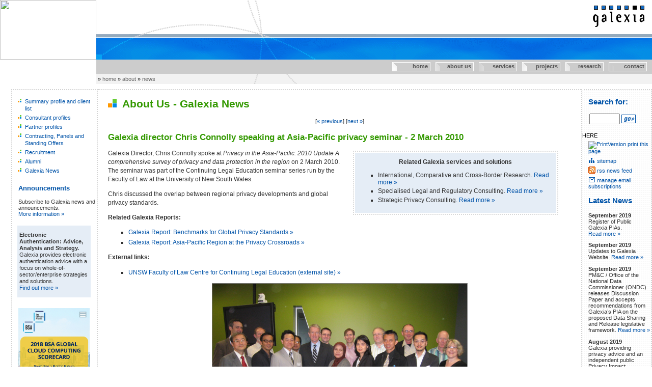

--- FILE ---
content_type: text/html
request_url: https://www.galexia.com/public/about/news/about_news-id180.html
body_size: 6267
content:
<!DOCTYPE HTML PUBLIC "-//W3C//DTD HTML 4.0 Transitional//EN">
<HTML>
<!--
This document was converted from RTF source: 
By rtftohtml 4.19
Filename:about_news.rtf
Subject:
Author:Galexia
Operator:pvd
Document Comments:
Version Comments:
Comments:
Keywords:
Translation Date:09/05/2019
Translation Time:18:36:30
Translation Platform:Unix
Number of Output files:270
This File:about_news-id180.html
-->
<HEAD lang="en">

<META HTTP-EQUIV="Content-Type" CONTENT="text/html; charset=iso-8859-1">
<TITLE>Galexia - About Us - Galexia News - Galexia director Chris Connolly speaking at Asia-Pacific privacy seminar - 2 March 2010</TITLE>

<!-- start $Source: /export/CVS/galexia/quoll/gc-website/ssi/headtag.html,v $ -->

	
<!-- start $Source: /export/software/CVS/galexia/quoll/gc-website/public/ssi/headtag.html,v $ -->
 
	


 
	
	
	
	


<link rel=stylesheet href="/public/ssi/public_styles.css" type="text/css">
<link rel=stylesheet href="/public/ssi/common_styles.css" type="text/css">
<!-- start $Source: /export/CVS/galexia/quoll/gc-website/public/ssi/meta.html,v $ -->
<LINK REL="SCHEMA.dc" HREF="https://dublincore.org">
<META HTTP-EQUIV="Pragma" CONTENT="nocache">
<META HTTP-EQUIV="Expires" CONTENT="-1">
<META NAME="DC.title" CONTENT="Galexia Internet">
<META NAME="DC.creator" CONTENT="Galexia">
<META NAME="DC.subject" CONTENT="">
<META NAME="description" CONTENT="">
<META NAME="DC.publisher" CONTENT="Galexia">
<META NAME="DC.date" CONTENT="">
<META NAME="DC.type" CONTENT="">
<META NAME="DC.format" CONTENT="text/HTML">
<META NAME="DC.language" CONTENT="ENG">
<META NAME="DC.rights" CONTENT="">
<!-- end $Source: /export/CVS/galexia/quoll/gc-website/public/ssi/meta.html,v $ -->


<!-- start $Source: /export/software/CVS/galexia/quoll/gc-website/public/ssi/javascript.html,v $ -->
<script>
  (function(i,s,o,g,r,a,m){i['GoogleAnalyticsObject']=r;i[r]=i[r]||function(){
  (i[r].q=i[r].q||[]).push(arguments)},i[r].l=1*new Date();a=s.createElement(o),
  m=s.getElementsByTagName(o)[0];a.async=1;a.src=g;m.parentNode.insertBefore(a,m)
  })(window,document,'script','//www.google-analytics.com/analytics.js','ga');

  ga('create', 'UA-44623529-1', 'galexia.com');
  ga('send', 'pageview');

</script>
<!-- end $Source: /export/software/CVS/galexia/quoll/gc-website/public/ssi/javascript.html,v $ -->

<!-- end $Source: /export/software/CVS/galexia/quoll/gc-website/public/ssi/headtag.html,v $ -->


<!-- end $Source: /export/CVS/galexia/quoll/gc-website/ssi/headtag.html,v $ -->

<META NAME="collection" CONTENT="gcwebsite">
<META NAME="collection" CONTENT="about_news.rtf">
</HEAD>

<BODY  bgcolor="#ffffff">
<!-- start $Source: /export/CVS/galexia/quoll/gc-website/ssi/header.html,v $ -->

        
<!-- start $Source: /export/software/CVS/galexia/quoll/gc-website/public/ssi/header.html,v $ -->


        
<!-- start $Source: /export/software/CVS/galexia/quoll/gc-website/public/ssi/header_content.html,v $ -->

<!--START BANNER HERE-->

<!-- Banner - recoded to save space - SR 11 April 2008 -->
<TABLE BORDER="0" WIDTH="100%" CELLSPACING="0" CELLPADDING="0">
	<tr><td rowspan="6" width="189" VALIGN="top"><a href="https://www.galexia.com"><IMG SRC="/cgi-bin/public/random/content_image.cgi" ALT="" WIDTH="189" HEIGHT="117" HSPACE="0" VSPACE="0" BORDER="0"></a></TD></tr>
	<tr><td style="width:98%; vertical-align:top; background-image:url(/images/hd1_mid_all.gif); background-repeat:no-repeat;"><A HREF="/public/"><IMG SRC="/images/hd1_right_trans.gif" style="float:right; width:118px; height:67px; margin:0" ALT="Galexia" BORDER="0"></A></TD></TR>
	<tr><td width="98%" valign="top" HEIGHT="50" style="background-image:url(/images/hd2_all.gif); background-repeat:no-repeat;"></TD></TR>
	<tr><td width="98%" valign="top"></TD></TR> <!-- Blank row to create small gap in banner -->
	<tr><td width="98%" valign="top" ALIGN="right" BGCOLOR="#CCCCCC">
			<!-- Multiple &nbsp; characters to extend text to fill entire button -->
	<!-- Not ideal, but the end result is quite nice -->
	<div class="navbar">
		<div class="navbutton"><a href="/public/">&nbsp;&nbsp;&nbsp;&nbsp;&nbsp;&nbsp;&nbsp;&nbsp;&nbsp;&nbsp;&nbsp;&nbsp;&nbsp;home</a></div>
		<div class="navbutton"><a href="/public/about/">&nbsp;&nbsp;&nbsp;&nbsp;&nbsp;&nbsp;&nbsp;about us</a></div>
		<div class="navbutton"><a href="/public/services/">&nbsp;&nbsp;&nbsp;&nbsp;&nbsp;&nbsp;&nbsp;&nbsp;services</a></div>
		<div class="navbutton"><a href="/public/projects/">&nbsp;&nbsp;&nbsp;&nbsp;&nbsp;&nbsp;&nbsp;&nbsp;projects</a></div>
		<div class="navbutton"><a href="/public/research/">&nbsp;&nbsp;&nbsp;&nbsp;&nbsp;&nbsp;&nbsp;research</a></div>
		<div class="navbutton"><a href="/public/contact/">&nbsp;&nbsp;&nbsp;&nbsp;&nbsp;&nbsp;&nbsp;&nbsp;&nbsp;&nbsp;contact</a></div>
	</div>
	</td></tr>
	<tr><td style="width:98%; line-height:20px; vertical-align:middle; background-image:url(/images/hd3_bg.gif); background-repeat:no-repeat;" class="breadcrumb">
		<!-- Start breadcrumb navigation-->
		
		<!--echo var="SECTIONDESC" --><!--echo var="PAGEDESC" -->
		<!--include virtual="/cgi-bin/public/breadcrumb.cgi"-->
			 &raquo; <A HREF="/public/" CLASS="breadcrumb">home</A> &raquo; <A HREF="/public/about/" CLASS="breadcrumb">about</A> &raquo; <A HREF="/public/about/news/" CLASS="breadcrumb">news</A><!--#set var="SWISHDOCPATH" value="public/about/news" -->

		
		&nbsp;
		<!-- End breadcrumb navigation-->
	</td></tr>
	<tr><td height="10"></td></tr>
</table>

<!-- End section title-->

<!-- FINISH BANNER HERE-->

<!-- START BODY TABLE HERE-->
<table BORDER="0" WIDTH="100%" CELLSPACING="0" CELLPADDING="0" id="body">
	<tr>
		<td width="22"></td>
		<td id="leftbar">
			<div class="sidebar">
				
					<div class="sidebar_nav">
						<ul>
							<li><a href="/public/about/summary/">Summary profile and client list</a></li>
<li><a href="/public/about/consultants/">Consultant profiles</a></li>
<li><a href="/public/about/partners/">Partner profiles</a></li>
<li><a href="/public/about/panels/">Contracting, Panels and Standing Offers</a></li>
<li><a href="/public/about/recruitment/">Recruitment</a></li>
<li><a href="/public/about/alumni">Alumni</a></li>
<li><a href="/public/about/news/">Galexia News</a>

						</ul>
					</div>
				
				
<!-- start $Source: /export/software/CVS/galexia/quoll/gc-website/public/ssi/sidebar_common.html,v $ -->

<!-- DIV- and CSS-based version of sidebar_common.html. Deals with problems of form/table combinations, and is generally sleaker. -->

<!--START BANNER HERE-->
				<div style="width:164px; margin:20px 0 9px 0;">
					<!--img src="http://www.galexia.com/images/blip_large.gif" ALT=" [Newsletter] " style="width:17px; height:17px; margin-right:10px; border:0; float:right;"-->
					<p style="font-family:verdana, ariel, helvetica, sans-serif; font-weight:bolder; font-size:1.2em; color:#0053A8;"><a href="https://www.galexia.com/public/about/news/">Announcements</a></p>
				</div>
				<p class="sidebar">Subscribe to Galexia news and announcements.<br>
				<a href="https://www.galexia.com/public/about/news/about_news-id155.html">More information &raquo;</a></p>
				<!--<div style="width:166px; margin-bottom:4px;">
				<form action="/cgi-bin/public/subscribe.cgi" method="post" name="sidebar_subscribe" style="width:166px;">
					<img src="/images/youremail.gif" alt=" [Your Email] " style="width:74px; height:15px; margin:0; border:0;">
					<input type="hidden" name="action" value="remote">
					<input type="hidden" name="list" value="gc-news">
					<input type="hidden" name="command" value="subscribe">
					<input type="text" name="siteaddr" size="8" maxlength="80" class="content_leftbox" value="" style="width:65px; padding:0; margin:0;">
					<img src="/images/dot_clear.gif" alt="" style="width:74px; height:15px; margin:0; margin:0; border:0;">
					<input type="image" name="subscribe_button" src="/images/subscribe.gif" alt=" [Subscribe] " style="width:76px; height:15px;">
				</form>
				</div>-->
				<div class="randnews">
					<p><strong>Electronic Authentication: Advice, Analysis and Strategy.</strong> Galexia provides electronic authentication advice with a focus on whole-of-sector/enterprise strategies and solutions. <a href="/public/services/services-id05.html">Find&nbsp;out&nbsp;more&nbsp;&raquo;</a></p>
				</div>
				<div >
					<p><a href="/public/about/news/about_news-id503.html"><img src="/public/ssi/pubs/pub_1.png" alt=" [2018 Global Cloud Computing Readiness Scorecard] " width="140"></a>
<p><strong>2018 Global Cloud Computing Readiness Scorecard</strong><br><a href="/public/about/news/about_news-id503.html">Find&nbsp;out&nbsp;more&nbsp;&raquo;</a></p>
</p>
				</div>

<!-- end $Source: /export/software/CVS/galexia/quoll/gc-website/public/ssi/sidebar_common.html,v $ -->

			</div>
		</td>
		<td id="mainbody">
			<div class="maincontent">
<!-- START CONTENT HERE-->

<!-- end $Source: /export/software/CVS/galexia/quoll/gc-website/public/ssi/header_content.html,v $ -->




<!-- end $Source: /export/software/CVS/galexia/quoll/gc-website/public/ssi/header.html,v $ -->


<!-- end $Source: /export/CVS/galexia/quoll/gc-website/ssi/header.html,v $ -->

<H1><IMG SRC="/images/h1.gif" ALT="" WIDTH="17" HEIGHT="17" HSPACE="0" VSPACE="0" BORDER="0">&nbsp;&nbsp;About Us - Galexia News</H1>
<!-- CONTENT -->
<P ALIGN="CENTER" CLASS="footer">
	[<A HREF="about_news-id181.html">&laquo; previous</A>]
	[<A HREF="about_news-id179.html">next&nbsp;&raquo;</A>]
</P>
<H2>Galexia director Chris Connolly speaking at Asia-Pacific privacy seminar - 2 March 2010</H2>
<table border="0" align="right" width="50%"><tr><td>

<!-- start $Source: /export/software/CVS/galexia/quoll/gc-website/public/ssi/dropout_box_start.html,v $ -->

<table class="dropbox">
	<tr>
		<td colspan="3" style="background-image:url(/images/box_topleft_bg.gif); vertical-align:top;">
			<IMG SRC="/images/dot_clear.gif" ALT="" HEIGHT="2" HSPACE="0" VSPACE="0" BORDER="0">
		</td>
	</tr>
	<tr>
		<td style="background-image:url(/images/box_topleft_bg.gif); width:2px; vertical-align:top;">
			<IMG SRC="/images/dot_clear.gif" ALT="" WIDTH="2" HSPACE="0" VSPACE="0" BORDER="0">
		</td>
		<td class="dropboxcontent">
				
<!-- end $Source: /export/software/CVS/galexia/quoll/gc-website/public/ssi/dropout_box_start.html,v $ -->



<p class="dropboxheading"><b>Related Galexia services and solutions</b></p>

<ul class="dropboxbullet">
<li>	International, Comparative and Cross-Border Research. <a href="https://www.galexia.com/public/services/services-id10.html">Read more&nbsp;&raquo;</a></li>
<li>	Specialised Legal and Regulatory Consulting. <a href="https://www.galexia.com/public/services/services-id04.html">Read more&nbsp;&raquo;</a></li>
<li>	Strategic Privacy Consulting. <a href="https://www.galexia.com/public/services/services-id02.html">Read more&nbsp;&raquo;</a></li>
</ul>

<!-- start $Source: /export/CVS/galexia/quoll/gc-website/public/ssi/dropout_box_end.html,v $ -->
		</td>
		<td style="background-image:url(/images/box_right_bg.gif); width:2px; vertical-align:top;">
			<img src="/images/dot_clear.gif" alt="" style="width:2px; border:0; padding:0;">
		</td>
	</tr>
	<tr>
		<td colspan="3" style="background-image:url(/images/box_bottom_bg.gif); vertical-align:top;">
			<img src="/images/dot_clear.gif" alt="" style="height:2px; border:0; padding:0;">
		</td>
	</tr>
</table>

<!-- end $Source: /export/CVS/galexia/quoll/gc-website/public/ssi/dropout_box_end.html,v $ -->

</td></tr></table>
<p>Galexia Director, Chris Connolly spoke at <i>Privacy in the Asia-Pacific: 2010 Update A comprehensive survey of privacy and data protection in the region</i> on 2 March 2010. The seminar was part of the Continuing Legal Education seminar series run by the Faculty of Law at the University of New South Wales.</p>

<p>Chris discussed the overlap between regional privacy developments and global privacy standards.</p>

<p><b>Related Galexia Reports:</b></p>

<ul>
	<li><a href="https://www.galexia.com/public/research/assets/benchmarks_for_global_privacy_2009/">Galexia Report: Benchmarks for Global Privacy Standards&nbsp;&raquo;</a></li>
	<li><a href="https://www.galexia.com/public/research/assets/asia_at_privacy_crossroads_20080825/">Galexia Report: Asia-Pacific Region at the Privacy Crossroads&nbsp;&raquo;</a></li>
</ul>

<p><b>External links:</b></p>

<ul>
	<li><a href="http://www.cle.unsw.edu.au/index.asp">UNSW Faculty of Law Centre for Continuing Legal Education (external site)&nbsp;&raquo;</a></li>
</ul>
<p align="center"><img style="border:1px solid gray" src="/public/assets/about_news-180-2.png"></p>
<p align="CENTER">Asia-Pacific privacy advocates and academics: Professor Lee Bygrave, Professor Paul Roth, Dr Sinta Dewi Rosadi, Associate Professor Fumio Shimpo, Professor Whon-il Park, Professor Dennis T.C. Tang, Professor Colin Bennett, Professor Abu Bakar Munir, Ms Katrine Evans, Mr Iwan Setiawan, Mr Nigel Waters, Assistant Professor Pirongrong Ramasoota, Mr Chris Connolly, Mr Claro Parlade, Mr Edward Santow, Professor Roger Clarke, Mr David Vaile, Ms Robin Bayley, Professor Graham Greenleaf.</p>
<br clear="all">

<!-- start $Source: /export/software/CVS/galexia/quoll/gc-website/public/ssi/horizontal_rule.html,v $ -->
<br>
<div style="width:98%; height:2px; padding:0; border:0; margin:0 1% 0 1%; background-color:#FFFFFF; background-image:url(/images/totop_bg.gif); background-repeat:repeat-x;">
	<img src="/images/hr.gif" alt="[ Galexia Dots ]" style="position:relative; height:6px; padding:0; border:0; margin:0; float:right; bottom:8px; background-color:#FFFFFF;">
</div>
<br>
<!-- end $Source: /export/software/CVS/galexia/quoll/gc-website/public/ssi/horizontal_rule.html,v $ -->


<P ALIGN="CENTER" CLASS="footer">
	[<A HREF="about_news-id181.html">&laquo; previous</A>]
	[<A HREF="about_news-id179.html">next&nbsp;&raquo;</A>]
</P>
<!-- /CONTENT -->
<!-- start $Source: /export/CVS/galexia/quoll/gc-website/ssi/footer.html,v $ -->

        <!-- start $Source: /export/CVS/galexia/quoll/gc-website/public/ssi/footer.html,v $ -->

        
<!-- start $Source: /export/software/CVS/galexia/quoll/gc-website/public/ssi/footer_content.html,v $ -->

<!--FINISH CONTENT HERE-->


	<P ALIGN="center" CLASS="footer">
	
		[<a href="/public/news.xml"><img src="https://www.galexia.com/images/btn_rss.gif" ALT="Subcribe to RSS news" style="margin:0 0px -3px 0;"></a> <a href="/public/news.xml">subscribe to news feed</a>]
	
	
		[<a href="/public/about/news/print-index.html">view all news items</a>]
	
	
		[<a href="/public/about/news">up to news</a>]
	
	
			[<a href="/public/about/">up to about</a>]
	
	</P>

	<P>&nbsp;</P>

</div>
		</td>
		<td id="rightbar">
			<div class="sidebar">
				<div style="margin:9px 0 9px 0;"><p style="font-family:verdana, ariel, helvetica, sans-serif; font-weight:bolder; font-size:1.3em; color:#0053A8;">Search for:</p></div>
				<form method="GET" action="/cgi-bin/public/search.cgi" enctype="application/x-www-form-urlencoded" style="margin:0 0 16px 0; padding:0;">
					<input type="text" name="words" size="13" maxlength="100" class="content_box" style="width:60px; margin-left:14px; vertical-align:middle;">
					<input type="hidden" NAME="hitsperpage" VALUE="100">
					<input type="hidden" NAME="searchresults" VALUE="terse">
					<input type="hidden" NAME="searchtype" VALUE="score">
					<input type="hidden" NAME="scope" VALUE="gc-www-public.swish-e">
					<input type="image" name="find" src="/images/hm_search_go.gif" style="height:17px; vertical-align:middle; margin:0; border:0;">
				</form>HERE
				
				<p style="margin:5px 0;"><a href="/public/about/news/about_news-id180.html?p"><img src="https://www.galexia.com/images/btn_printversion.gif" ALT="PrintVersion" style="margin:0 3px -2px 0;">print this page</a></p>
				<p style="margin:5px 0;"><A HREF="/public/sitemap.html"><img src="https://www.galexia.com/images/btn_sitemap.gif" ALT="Sitemap" style="margin:0 3px -2px 0;">sitemap</a></p>
				<p style="margin:5px 0;"><A HREF="/public/news.xml"><img src="https://www.galexia.com/images/btn_rss.gif" ALT="Subcribe to RSS news" style="margin:0 3px -2px 0;">rss news feed</a></p>
				<p style="margin:5px 0;"><A HREF="/public/about/news/about_news-id155.html"><img src="https://www.galexia.com/images/btn_subscription.gif" ALT="Manage email subscriptions" style="margin:0 3px -2px 0;">manage email subscriptions</a></p>
				
				
<!-- start $Source: /export/software/CVS/galexia/quoll/gc-website/public/ssi/small_news.ssi,v $ -->

<p class="noblipheading"><a href="/public/about/news/">Latest News</a></p>
<p><strong>September 2019</strong><br>Register of Public Galexia PIAs. <a href="/public/about/news/about_news-id999.html">Read&nbsp;more&nbsp;&raquo;</a></p>
<p><strong>September 2019</strong><br>Updates to Galexia Website. <a href="/public/about/news/about_news-id998.html">Read&nbsp;more&nbsp;&raquo;</a></p>
<p><strong>September 2019</strong><br>PM&amp;C / Office of the National Data Commissioner (ONDC) releases Discussion Paper and accepts recommendations from Galexia&#8217;s PIA on the proposed Data Sharing and Release legislative framework. <a href="/public/about/news/about_news-id541.html">Read&nbsp;more&nbsp;&raquo;</a></p>
<p><strong>August 2019</strong><br>Galexia providing privacy advice and an independent public Privacy Impact Assessment (PIA) on 2021 Census for ABS. <a href="/public/about/news/about_news-id540.html">Read&nbsp;more&nbsp;&raquo;</a></p>
<p><strong>June 2019</strong><br>Galexia completes privacy advice and an independent Privacy Impact Assessment (PIA) on the Naval Shipbuilding College Workforce Register. <a href="/public/about/news/about_news-id536.html">Read&nbsp;more&nbsp;&raquo;</a></p>

<p class="sidebar"><a href="/public/about/news/">view all news items&nbsp;&raquo;</a></p>

<!-- end $Source: /export/software/CVS/galexia/quoll/gc-website/public/ssi/small_news.ssi,v $ -->

			</div>
		</td>
	</tr>
</table>

<!--FINISH BODY TABLE-->

<!--START FOOTER TABLE-->

<table BORDER="0" WIDTH="100%" CELLSPACING="0" CELLPADDING="0">
	<TR>
		<td WIDTH="100%" VALIGN="top" style="background-image:url(/images/ft1_bg.gif)"><IMG SRC="/images/ft1a.gif" ALT="" WIDTH="760" HEIGHT="26" HSPACE="0" VSPACE="0" BORDER="0"></td>
	</TR>
</table>
<table BORDER="0" WIDTH="100%" CELLSPACING="0" CELLPADDING="0">
	<TR>
		<td WIDTH="23" VALIGN="top"><IMG SRC="/images/dot_clear.gif" ALT="" WIDTH="23" HEIGHT="6" HSPACE="0" VSPACE="0" BORDER="0"></td>
		<td WIDTH="98%" VALIGN="top"><IMG SRC="/images/dot_clear.gif" ALT="" WIDTH="737" HEIGHT="1" HSPACE="0" VSPACE="0" BORDER="0"></td>
	</TR>
	<TR>
		<td WIDTH="23" VALIGN="top"><IMG SRC="/images/dot_clear.gif" ALT="" WIDTH="23" HEIGHT="1" HSPACE="0" VSPACE="0" BORDER="0"></td>
		<td WIDTH="98%" VALIGN="top">
			<div class="footbar">
			<table width="100%" border="0" cellspacing="0" cellpadding="0">
				<tr>
					<td colspan="2" align="right" valign="top" nowrap>
						<P CLASS="footer">
							[<A HREF="/public/">Home</A>]
							[<A HREF="/public/sitemap.html">Sitemap</A>]
							
								[<a href="/public/about/news/about_news-id180.html?p" onClick="windowPopUp('/public/about/news/about_news-id180.html?p'); return false">Print&nbsp;this&nbsp;page</A>]
							
							[<A HREF="/public/privacy_policy.html">Privacy&nbsp;statement</A>]
						</P></td>
					<td WIDTH="23" VALIGN="top"><IMG SRC="/images/dot_clear.gif" ALT="" WIDTH="23" HEIGHT="1" HSPACE="0" VSPACE="0" BORDER="0"></td>
				</TR>
				<TR>
					<td width="166" align="center"><A HREF="/public/"><IMG SRC="/images/gc_logo.gif" ALT="" WIDTH="127" HEIGHT="56" HSPACE="0" VSPACE="0" BORDER="0" ></A></td>
					<td valign="top">
						<P CLASS="footer">
						<!-- start $Source: /export/software/CVS/galexia/quoll/gc-website/public/ssi/footer_address_fragment.html,v $ -->
				<B>&copy; Galexia Pty Ltd</B><BR>
				
				Telephone: +61 (02) 9660 1111<BR>
					
					Email: <A HREF="/cdn-cgi/l/email-protection#8deee2e3fef8e1f9cdeaece1e8f5e4eca3eee2e0"><span class="__cf_email__" data-cfemail="1c7f73726f6970685c7b7d707964757d327f7371">[email&#160;protected]</span></A>
				
<!-- end $Source: /export/software/CVS/galexia/quoll/gc-website/public/ssi/footer_address_fragment.html,v $ -->

						</P>

					</td>
				</tr>
				<tr>
					<td colspan="2">&nbsp;</td>
				</tr>
			</table>
			</div>
		</td>
	</TR>
</table>

<!--FINISH FOOTER TABLE-->

<!-- end $Source: /export/software/CVS/galexia/quoll/gc-website/public/ssi/footer_content.html,v $ -->




<!-- end $Source: /export/CVS/galexia/quoll/gc-website/public/ssi/footer.html,v $ -->


<!-- end $Source: /export/CVS/galexia/quoll/gc-website/ssi/footer.html,v $ -->


<script data-cfasync="false" src="/cdn-cgi/scripts/5c5dd728/cloudflare-static/email-decode.min.js"></script><script defer src="https://static.cloudflareinsights.com/beacon.min.js/vcd15cbe7772f49c399c6a5babf22c1241717689176015" integrity="sha512-ZpsOmlRQV6y907TI0dKBHq9Md29nnaEIPlkf84rnaERnq6zvWvPUqr2ft8M1aS28oN72PdrCzSjY4U6VaAw1EQ==" data-cf-beacon='{"version":"2024.11.0","token":"6a7239f73da24578a79505a8e13edcf3","r":1,"server_timing":{"name":{"cfCacheStatus":true,"cfEdge":true,"cfExtPri":true,"cfL4":true,"cfOrigin":true,"cfSpeedBrain":true},"location_startswith":null}}' crossorigin="anonymous"></script>
</BODY>

</html>
